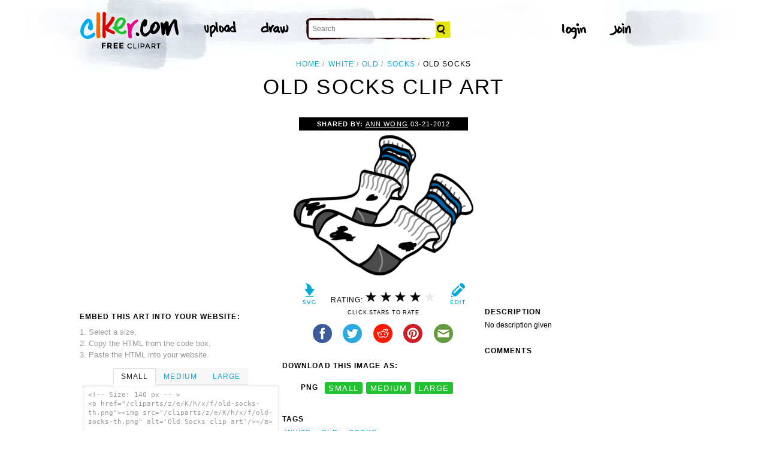

--- FILE ---
content_type: text/html; charset=UTF-8
request_url: https://www.clker.com/clipart-old-socks.html
body_size: 6459
content:

<!doctype html>
<html lang="en">
<head>
<meta charset="utf-8">
<meta name='keywords' content='white, old, socks, cartoon, vector clip art, royalty free images, royalty free graphic, stock photos'/>
<meta name="robots" content="all">
<link rel='image_src' href='/cliparts/z/e/K/h/x/f/old-socks-th.png' />
<title>Old Socks Clip Art at Clker.com - vector clip art online, royalty free &amp; public domain</title>
<meta name='description' content="Download Clker's Old Socks clip art and related images now. Multiple sizes and related images are all free on Clker.com."/>
<!-- Styles -->
  <link rel="stylesheet" href='/css/main.css'>
	<link href='http://fonts.googleapis.com/css?family=Montserrat:400,700' rel='stylesheet' type='text/css'>
	<!--[if lt IE 9]>
  <script src="http://html5shiv.googlecode.com/svn/trunk/html5.js"></script>
  <!['endif']-->
  <script src="js/clker.js"></script> <!-- This may go away as transitioned to jquery -->
  <script src="//code.jquery.com/jquery-1.11.0.min.js"></script>

</head>

<body>

<!-- Navigation -->
<!-- This calls a webfont ONLY used when the user is logged in --><link href='//fonts.googleapis.com/css?family=Permanent+Marker' rel='stylesheet' type='text/css'>
<script src="/inc/main.js"></script>
<script>
	function editImage() {
		createCookie("edit",1,1);
		createCookie("orgid",-1,1);
		window.location = "/inc/svgedit/svg-editor.html?url=%2Finc%2Fclean.html%3Fid%3D190532";
	}
</script>
<div class=" matte navMain group">
	<a href="/" class="navLogo"><img src="/img/clker-logo.png" alt="CLKER FREE Clipart" height="#" width="#"></a>
	<ul class="broad">
		<li><a href="/upload.html"><img src="/img/upload.png" alt="upload" height="#" width="#"></a></li>
		<li><a href='#' onclick='editImage();'><img src="/img/draw.png" alt="draw" height="#" width="#"></a></li>
	</ul>

	<!-- Search Form -->
	<form class="navSearch capText" id="searchform" method="post" action="/redir.html">
		<!--<label>Search</label>-->
		<input type="text" name="terms" value="" placeholder="Search"/> 
		<input type="submit" value="Search"/>
		<input type="hidden" name="datatype" value="svgimage"/>
	</form>
	<!-- /Search Form -->
	
		<ul class="narrow capText ">
		<li><a href="#" class="fbButton"><img src="img/facebook-login.png" alt="Facebook" height="12px" width="12px"><span>Facebook Login</span></a></li>
		<li><a onclick="$('#joinForm').hide(); if($('#loginForm').is(':visible')) $('#loginForm').slideUp(); else $('#loginForm').slideDown();" class="navClick"><img src="/img/login.png" alt="Login" width="60" height="30"></a></li>
		<li><a onclick="$('#loginForm').hide(); if($('#joinForm').is(':visible')) $('#joinForm').slideUp(); else $('#joinForm').slideDown();" class="navClick"><img src="/img/join.png" alt="Join" width="60" height="30"></a></li>
	</ul>
	</div>
<!-- /Navigation -->
<!-- Loginform -->
<div name="loginForm" id="loginForm">
		<a class="closeX centerText" onclick="$('#loginForm').slideUp();" title="Close">X</a>
		<form method="post" class="loginForm matteInner group" action="https://www.clker.com/">

			<label class="capText">E-mail</label>
			<input type="text" name="email">
		
			<label class="capText">Password</label>
			<input type="password" name="password">
			
				<!--<label class="capText" style="color:#fbfbfc;">Login</label>-->
				<input class="buttonGreen" type="submit" name="submit" value="Login">
				
				<div class="rememberMe">
					<input type="checkbox" name="remember" style="display:inline;">
					<label class="tiny">Remember me</label>
				</div>
		</form>
</div>
<!-- /Loginform -->








<!-- Join Form -->
<div name="joinForm" id="joinForm">
		<a class="closeX centerText" onclick="$('#joinForm').slideUp();" title="Close">X</a>
		<form method="post" class="loginForm matteInner group" action="https://www.clker.com/">

					<label class="capText">Name</label>
					<input type="text" name="name">

					<label class="capText">E-mail</label>
					<input type="text" name="email">

					<label class="capText">Confirm E-mail</label>
					<input type="text" name="email">

					<label class="capText">Password</label>
					<input type="password" name="password">

					<label class="capText">Confirm Password</label>
					<input type="password" name="password">
				
					<input class="buttonGreen" type="submit" name="Signup" value="Join">
					
					<div class="rememberMe">
						<input type="checkbox" name="remember" style="display:inline;">
						<label class="tiny">Remember me</label>
					</div>			
		</form>
</div>
<!-- /Join Form -->

<!-- Body Container -->	
<div class="matteInner group">
	<!-- Breadcrumb Center -->
  <ul class="breadcrumbCenter breadcrumb capText group">
    <li><a href="/">Home</a></li>
	<li><a href='/search/white/1'>white</a></li>
<li><a href='/search/old/1'>old</a></li>
<li><a href='/search/socks/1'>socks</a></li>
    <li class="last">Old Socks</li>
  </ul>
<script type="application/ld+json">
    {
      "@context": "https://schema.org",
      "@type": "BreadcrumbList",
      "itemListElement": [

	{
        "@type": "ListItem",
        "position": 0,
        "name": "white",
        "item": "https://www.clker.com/search/white/1"
	},
	{
        "@type": "ListItem",
        "position": 1,
        "name": "old",
        "item": "https://www.clker.com/search/old/1"
	},
	{
        "@type": "ListItem",
        "position": 2,
        "name": "socks",
        "item": "https://www.clker.com/search/socks/1"
	}      ]
    }
    </script>
	<!-- /Breadcrumb Center -->

	
	<!-- Heading 1, Used once per page for page heading -->
	<h1 class="centerText" id="itemtitle">Old Socks clip art</h1>
	<!-- Left Column -->
	<div class="oneCol billboard group">
		<div class="billboard googleAd">
			<script async src="//pagead2.googlesyndication.com/pagead/js/adsbygoogle.js"></script>
<ins class="adsbygoogle"
     style="display:inline-block;width:336px;height:280px"
     data-ad-client="ca-pub-7297922744621696"
     data-ad-slot="1684992551"></ins>
<script>
(adsbygoogle = window.adsbygoogle || ['']).push({});
</script>
		</div>
		
		
		<!-- HTML embed section -->
		<dl>
			<dt>Embed this Art into your website:</dt>
			<dd>1. Select a size,</dd>
			<dd>2. Copy the HTML from the code box,</dd>
			<dd>3. Paste the HTML into your website.</dd>
		</dl>
				
		<div class="tabs">
			<ul class="tabsNavigation">
			    <li><a href="#">Small</a></li>
			    <li><a href="#">Medium</a></li>
			    <li><a href="#">Large</a></li>
			</ul>
						<div class="tabsContent"><div id="small" onclick="selectText('small')">&lt;!-- Size: 140 px -- &gt;<br/>&lt;a href="/cliparts/z/e/K/h/x/f/old-socks-th.png"&gt;&lt;img src="/cliparts/z/e/K/h/x/f/old-socks-th.png" alt='Old Socks clip art'/&gt;&lt;/a&gt;</div></div>
			<div class="tabsContent"><div id="medium" onclick="selectText('medium')">&lt;!-- Size: 340 px -- &gt;<br/>&lt;a href="/cliparts/z/e/K/h/x/f/old-socks-md.png"&gt;&lt;img src="/cliparts/z/e/K/h/x/f/old-socks-md.png" alt='Old Socks clip art'/&gt;&lt;/a&gt;</div></div>
			<div class="tabsContent"><div id="large" onclick="selectText('large')">&lt;!-- Size: 640 px -- &gt;<br/>&lt;a href="/cliparts/z/e/K/h/x/f/old-socks-hi.png"&gt;&lt;img src="/cliparts/z/e/K/h/x/f/old-socks-hi.png" alt='Old Socks clip art'/&gt;&lt;/a&gt;</div></div>
			<!--
			<div class="tabsContent"><div id="small" onclick="selectText('small')">&lt;!-- Size: 140 px --&gt;<br/>&lt;div style='font-size: 0.8em;font-family: Arial;float:left;'&gt;&lt;iframe marginwidth='0' marginheight='0' frameborder='0' scrolling='no' id='clkerframe1160290' src='http://www.clker.com/embed-160290-1160290-large.html' style='border: none ; width: 640px;overflow:hidden;'&gt;&lt;/iframe&gt;&lt;br/&gt;&lt;a href='http://www.clker.com/clipart-polo-shirt-17.html' target='_blank'&gt; Polo Shirt clipart&lt;/a&gt; &lt;br/&gt;from &lt;a href='http://www.clker.com/'&gt; Clker.com&lt;/a&gt;&lt;/div&gt;</div></div>
			<div class="tabsContent"><div id="medium" onclick="selectText('medium')">&lt;!-- Size: 340 px --&gt;<br/>&lt;div style='font-size: 0.8em;font-family: Arial;float:left;'&gt;&lt;iframe marginwidth='0' marginheight='0' frameborder='0' scrolling='no' id='clkerframe1160290' src='http://www.clker.com/embed-160290-1160290-large.html' style='border: none ; width: 640px;overflow:hidden;'&gt;&lt;/iframe&gt;&lt;br/&gt;&lt;a href='http://www.clker.com/clipart-polo-shirt-17.html' target='_blank'&gt; Polo Shirt clipart&lt;/a&gt; &lt;br/&gt;from &lt;a href='http://www.clker.com/'&gt; Clker.com&lt;/a&gt;&lt;/div&gt;</div></div>
			<div class="tabsContent"><div id="large" onclick="selectText('large')">&lt;!-- Size: 640 px --&gt;<br/>&lt;div style='font-size: 0.8em;font-family: Arial;float:left;'&gt;&lt;iframe marginwidth='0' marginheight='0' frameborder='0' scrolling='no' id='clkerframe1160290' src='http://www.clker.com/embed-160290-1160290-large.html' style='border: none ; width: 640px;overflow:hidden;'&gt;&lt;/iframe&gt;&lt;br/&gt;&lt;a href='http://www.clker.com/clipart-polo-shirt-17.html' target='_blank'&gt; Polo Shirt clipart&lt;/a&gt; &lt;br/&gt;from &lt;a href='http://www.clker.com/'&gt; Clker.com&lt;/a&gt;&lt;/div&gt;</div></div>
			-->
		</div>
		<!-- /HTML embed section -->
		
		<h3 class="capText">Derivatives &amp; Responses</h3>
		<ul class="threeGrid group">
			<div><li><a href='/clipart-dirty-socks.html'><div class='imgHolder'><img src="/cliparts/Z/0/h/6/4/b/dirty-socks-th.png"></div>dirty socks<!--<br/>by Ann Wong--></a></li></div><div><li><a href='/clipart-dirty-socks.html'><div class='imgHolder'><img src="/cliparts/Z/0/h/6/4/b/dirty-socks-th.png"></div>dirty socks<!--<br/>by Ann Wong--></a></li></div><div><li><a href='/clipart-11272.html' class='last'><div class='imgHolder'><img src="/cliparts/3/8/e/a/11954366351157809449johnny_automatic_athletic_crew_socks.svg.thumb.png"></div>Athletic Crew Socks<!--<br/>by OCAL--></a></li></div>		</ul>
			<em class="capText"><a href="#">More</a></em>
	</div>
	<!-- /Left Column -->

	<!-- Center Column -->
<script type="application/ld+json">
    {
      "@context": "https://schema.org/",
      "@type": "AggregateRating",
      "itemReviewed": {
        "@type": "MediaObject",
        "image": "http://www.clker.com//cliparts/z/e/K/h/x/f/old-socks-hi.png",
        "name": "Old Socks clip art"      },
      "ratingValue": "4",
      "bestRating": "5",
      "ratingCount": "1"
    }
</script>

	<div class="oneCol billboard group">
		<h2><span><strong>Shared By: </strong> <a href="/profile-125882.html" rel="nofollow">Ann Wong</a></span> 03-21-2012</h2>
		<div class="featuredImage">
			<a href='#' onclick="editImage();" class="btn btnRight" title="Edit this image"><img src="/img/edit.png"></a>
			<a href="/cliparts/z/e/K/h/x/f/old-socks.svg" target="_blank" class="btn btnLeft" title="Download as SVG file"><img src="/img/download.png"></a>
			<a href="/cliparts/z/e/K/h/x/f/old-socks-md.png" title="Download as SVG file"><img class="theImage" src="/cliparts/z/e/K/h/x/f/old-socks-md.png" rel="v:photo" alt="Old Socks Clip Art" title="Old Socks Clip Art"></a>
		</div>
		<div class="capText rateHire">
								Rating:
			<img src='/img/star-grey.gif' class='star' name='1'>
			<img src='/img/star-grey.gif' class='star' name='2'>
			<img src='/img/star-grey.gif' class='star' name='3'>
			<img src='/img/star-grey.gif' class='star' name='4'>
			<img src='/img/star-grey.gif' class='star' name='5'>

			<script>
			var rating = 4;
			function setStars(rtg) {
			  $('.star').each(function() {
				if($(this).attr('name') <= rtg) $(this).attr('src', '/img/star-black.gif');
				else $(this).attr('src', '/img/star-grey.gif');
			  });
			}
			$('.star').mouseover(function() {
			  setStars($(this).attr('name'));
			}).mouseout(function() {
			  setStars(rating);
			}).click(function() {
			  var rate = $(this).attr('name');
			  $('#itemtitle').after("<h2 id='msg'>Sending rating...</h2>");
			  $.post(window.location, {rating: rate}, function(data) {
			    $('#msg').text("Added rating: "+rate).css('background-color', '#009900');
			  }).fail(function() {
			    $('#msg').text("You've already rated this picture.").css('background-color', '#990000');
			  });
			});
			setStars(rating);
			</script>
			<!--<img src="img/star-black.gif"><img src="img/star-black.gif"><img src="img/star-black.gif"><img src="img/star-grey.gif"><img src="img/star-grey.gif">
			--><p class="capText">Click Stars To Rate</p>
			<div class="shareButtons">
				<!-- Facebook -->	<a href="http://www.facebook.com/sharer.php?u=http://www.clker.com//clipart-old-socks.html" target="_blank"><img src="/img/share-facebook.png" alt="Facebook" /></a> 
				<!-- Twitter -->	<a href="http://twitter.com/share?url=http://www.clker.com//clipart-old-socks.html&text=old socks" target="_blank"><img src="/img/share-twitter.png" alt="Twitter" /></a> 
				<!-- Reddit -->		<a href="http://reddit.com/submit?url=http://www.clker.com//clipart-old-socks.html&title=old socks" target="_blank"><img src="/img/share-reddit.png" alt="Reddit" /></a>
				<!-- Pinterest -->  <a href="javascript:void((function()%7Bvar%20e=document.createElement('script');e.setAttribute('type','text/javascript');e.setAttribute('charset','UTF-8');e.setAttribute('src','http://assets.pinterest.com/js/pinmarklet.js?r='+Math.random()*99999999);document.body.appendChild(e)%7D)());"><img src="/img/share-pinterest.png" alt="Pinterest" /></a>
				<!-- Email -->		<a href="mailto:?Subject=THIS PAGE TITLE&Body=I%20saw%20this%20and%20thought%20of%20you!%20 http://www.clker.com//clipart-old-socks.html"><img src="/img/share-email.png" alt="Email" /></a>
<!--  -->			</div>
			<!--<a href="#">Hire Ocal For A Project</a>-->
		</div>
		
		<div class="group billboard">
			<h3 class="capText">Download this image as:</h3>
			
			<!--<dl class="downloads capText billboard">
				<dt>Vector</dt>
					<dd><a href="#">SVG</a></dd>
					<dd><a href="#">ODG</a></dd>
			</dl>-->
			<dl class="downloads capText billboard">
				<dt>PNG</dt>
					<dd><a href="/cliparts/z/e/K/h/x/f/old-socks-th.png" target="_blank">small</a></dd>
					<dd><a href="/cliparts/z/e/K/h/x/f/old-socks-md.png" target="_blank">medium</a></dd>
					<dd><a href="/cliparts/z/e/K/h/x/f/old-socks-hi.png" target="_blank">large</a></dd>
			</dl>
		</div>

		<h3 class="capText">Tags</h3>
		<ul class="tags capText group">
			<li><a href='/search/white/1'>white</a></li><li><a href='/search/old/1'>old</a></li><li><a href='/search/socks/1'>socks</a></li>		</ul>
<!--
		<form method="post" class="microForm">
			<label class="capText">Add Tags</label>
			<input class="oneLiner" type="text" name="addedTags">
			<input type="submit" name="#" value="Tag">
		</form>
-->

	</div>
	<!-- /Center Column -->

	<!-- Right Column -->
	<div class="oneCol billboard group">
		<div class="billboard googleAd">
			<script async src="//pagead2.googlesyndication.com/pagead/js/adsbygoogle.js"></script>
<!-- clipart-right-new -->
<ins class="adsbygoogle"
     style="display:inline-block;width:336px;height:280px"
     data-ad-client="ca-pub-7297922744621696"
     data-ad-slot="3161725751"></ins>
<script>
(adsbygoogle = window.adsbygoogle || ['']).push({});
</script>
		</div>
		<h3 class="capText">Description</h3>
		<p>No description given</p>		<div class="commentary">
			<h3 class="capText">Comments</h3>
			
					</div>
	</div>
	<!-- /Right Column -->
</div>

<!-- AD + Related Full Width Section -->
<div class="matteInner group">
	
	<div class="oneCol billboard googleAd">
			</div>

	<div class="twoColRight">
		<div class="headBar group">
			<h3 class="capText">Similar Clipart</h3>
			<em class="capText"><a href="#">More</a></em>
		</div>
		<ul class="fiveGrid group">
			<div><li><a href='/clipart-2413.html'><img src=/cliparts/6/1/5/1/11949846171378706269man_face_darek_adamkiewi_01.svg.thumb.png><br/>Man Face</a></li></div><div><li><a href='/clipart-3029.html'><img src=/cliparts/3/2/b/b/1194985147424826809old_car_lumen_design_st_r.svg.thumb.png><br/>Old car</a></li></div><div><li><a href='/clipart-3096.html'><img src=/cliparts/7/b/4/d/1194985207511978749calzettoni.svg.thumb.png><br/>clothing pair of haning socks</a></li></div><div><li><a href='/clipart-3895.html'><img src=/cliparts/a/1/3/8/11949859511240324938open_book_nae_02.svg.thumb.png><br/>Open Book</a></li></div><div><li><a href='/clipart-3907.html' class='last'><img src=/cliparts/a/f/5/7/11949859662103344033old_book_lumen_design_st_01.svg.thumb.png><br/>old book</a></li></div><div><li><a href='/clipart-4222.html'><img src=/cliparts/e/5/d/e/11949864391492944682tennis_shoes_jarno_vasam_.svg.thumb.png><br/>tennis shoes</a></li></div><div><li><a href='/clipart-4230.html'><img src=/cliparts/1/5/7/b/11949864461694789848winter_hat_nathan_eady_01.svg.thumb.png><br/>Winter Hat</a></li></div><div><li><a href='/clipart-7161.html'><img src=/cliparts/4/5/5/3/11949909741592198480jacob_leisler_mo_01.svg.thumb.png><br/>Jacob Leisler</a></li></div><div><li><a href='/clipart-7184.html'><img src=/cliparts/1/9/4/9/11949911532031309372audio_cassette_mo_01.svg.thumb.png><br/>Audio Cassette</a></li></div><div><li><a href='/clipart-9274.html' class='last'><img src=/cliparts/0/7/a/6/1195421873393516913liftarn_Western_border.svg.thumb.png><br/>Western Border</a></li></div><div><li><a href='/clipart-9295.html'><img src=/cliparts/b/9/b/7/11954219321422944761johnny_automatic_scissors.svg.thumb.png><br/>Scissors</a></li></div><div><li><a href='/clipart-9449.html'><img src=/cliparts/a/f/e/b/11954223631357596935Gerald_G_Boy_Driving_Car_Cartoon_Outline.svg.thumb.png><br/>Boy Driving Car Cartoon Outline</a></li></div><div><li><a href='/clipart-9702.html'><img src=/cliparts/7/2/d/e/11954230651282033428winding_pipe_hans-juerge_03.svg.thumb.png><br/>Winding pipe</a></li></div><div><li><a href='/clipart-9972.html'><img src=/cliparts/7/d/2/e/1195423973682513132molumen_Old_rover_car.svg.thumb.png><br/>Old Rover Car</a></li></div><div><li><a href='/clipart-10044.html' class='last'><img src=/cliparts/6/0/9/4/11954241651773699017ryanlerch_fridge_outline.svg.thumb.png><br/>Fridge Outline</a></li></div>		</ul>
	</div>

</div>
<!-- /AD + Related Full Width Section -->
<!-- 3 Columns: 1. Categories | 2. Searches that got here | 3. Searches to clipart shown -->
<div class="matte group">

	<div class="oneCol billboard">
		<!-- Categories -->
		<h3 class="capText" style="margin-top: 7em;">Clipart For:</h3>
		<ul class="colMenu capText">
			<li><a href="/search/religion/1">Religion</a></li>
			<li><a href="/search/office/1">Office</a></li>
			<li><a href="/search/family/1">Family</a></li>
			<li><a href="/search/friendship/1">Friendship</a></li>
			<li><a href="/search/love/1">Love</a></li>
			<li><a href="/search/teaching/1">Teaching</a></li>
			<li><a href="/search/architecture/1" class="last">Architecture</a></li>
		</ul>
		<ul class="colMenu capText">
			<li><a href="/search/art/1">Art</a></li>
			<li><a href="/search/filmmaking/1">Filmmaking</a></li>
			<li><a href="/search/gardening/1">Gardening</a></li>
			<li><a href="/search/math/1">Math</a></li>
			<li><a href="/search/science/1">Science</a></li>
			<li><a href="/search/green/1">Green</a></li>
			<li><a href="/search/cyclists/1" class="last">Cyclists</a></li>
		</ul>
		<!-- /Categories -->
	</div>
	
		<div class="oneCol billboard">
	
		<!-- Search Form -->
		<form class="supSearch capText" id="bottomform"  method="post" action="/redir.html">
			<!--<label>Search</label>-->
			<input type="text" id="bottomsearch" name="terms" value="" placeholder="Clkr Search"/> 
			<input type="submit" value="Search"/>
			<input type="hidden" name="#" value="#"/>
		</form>
		<!-- /Search Form -->
		<div style="clear:both;"></div>
		<h3 class="capText">PEOPLE GOT HERE BY SEARCHING:</h3>
		<!-- UL used for TAG lists -->
		<ul class="tags tiny group">
			<li><a href='/clipart-old-socks.html'>old socks cartoon</a></li><li><a href='/clipart-old-socks.html'>old socks clipart</a></li><li><a href='/clipart-old-socks.html'>old socks</a></li>		</ul>
	</div>	
	
</div>
<!-- 
0 - 0 - start	
0 - 0 - login.php.ShowLoginForms: start	
0 - 0 - login.php.ShowLoginForms: passed IsLoggedIn()	
0 - 0 - login.php.ShowLoginForms: passed ShowLoginForm()(1)	
0 - 0 - includes dones	
1052 - 1052 - got tags from db	
1052 - 0 - got tags from db	
1052 - 0 - starting html generation	
1077 - 25 - columns done	
1077 - 0 - got tags from cache	
1077 - 0 - tags hashed. minratio: 0.5 type svgimage	
1077 - 0 - words stemmed	
1080 - 3 - got related items from db: 16153	
1081 - 1 - filtered by score	
1082 - 1 - related items sorted 134 ids	
1082 - 0 - stored related items in cache	
1082 - 0 - got related cliparts	
1082 - 0 - got similar	
1083 - 1 - AD + Related Full Width Section	
1083 - 0 - categories done	
1091 - 8 - search tags leading here	
1091 - 0 - done	 --><!-- /Body Container -->
<!-- Footer -->
<div class="matte group">
	<div class="foot">
		<ul class="capText group">
			<li><a href="/advertising.html">Advertise on clker</a></li>
			<li><a href="/bugs-features.html">Report a bug</a></li>
			<li><a href="/bugs-features.html">Request a feature</a></li>
			<li><a href="/needtagging.html">tag</a></li>
			<li class="last"><a href="/faq.html">FAQ</a></li>
		</ul>
		<ul class="capText group">
			<li><a href="/disclaimer.html">Terms of Use &amp; Disclaimer</a></li>
			<li><a href="/privacy-policy.html">Privacy</a></li>
			<li><a href="/dmcanotices.html">DMCA notices</a></li>
			<li class="last"><a href="/sponsored-results-disclosure.html">Affiliate Ads &amp; Sponsored Results</a></li>
		</ul>
		<p class="tiny">Clker.com is owned by Rolera LLC, 2270 Route 30, Oswego, IL 60543 support\at\clker\dot\com</p>
	</div>
</div>
<!-- /Footer -->
<script type="text/javascript">

  var _gaq = _gaq || [];
  _gaq.push(['_setAccount', 'UA-22871762-2']);
  _gaq.push(['_trackPageview']);

  (function() {
    var ga = document.createElement('script'); ga.type = 'text/javascript'; ga.async = true;
    ga.src = ('https:' == document.location.protocol ? 'https://ssl' : 'http://www') + '.google-analytics.com/ga.js';
    var s = document.getElementsByTagName('script')[0]; s.parentNode.insertBefore(ga, s);
  })();

</script>

</body>
<!-- 1091 ms to generate page-->
</html>


--- FILE ---
content_type: text/html; charset=utf-8
request_url: https://www.google.com/recaptcha/api2/aframe
body_size: 251
content:
<!DOCTYPE HTML><html><head><meta http-equiv="content-type" content="text/html; charset=UTF-8"></head><body><script nonce="v7j-8YvBQxY_DMDGTsEtWw">/** Anti-fraud and anti-abuse applications only. See google.com/recaptcha */ try{var clients={'sodar':'https://pagead2.googlesyndication.com/pagead/sodar?'};window.addEventListener("message",function(a){try{if(a.source===window.parent){var b=JSON.parse(a.data);var c=clients[b['id']];if(c){var d=document.createElement('img');d.src=c+b['params']+'&rc='+(localStorage.getItem("rc::a")?sessionStorage.getItem("rc::b"):"");window.document.body.appendChild(d);sessionStorage.setItem("rc::e",parseInt(sessionStorage.getItem("rc::e")||0)+1);localStorage.setItem("rc::h",'1769391689331');}}}catch(b){}});window.parent.postMessage("_grecaptcha_ready", "*");}catch(b){}</script></body></html>